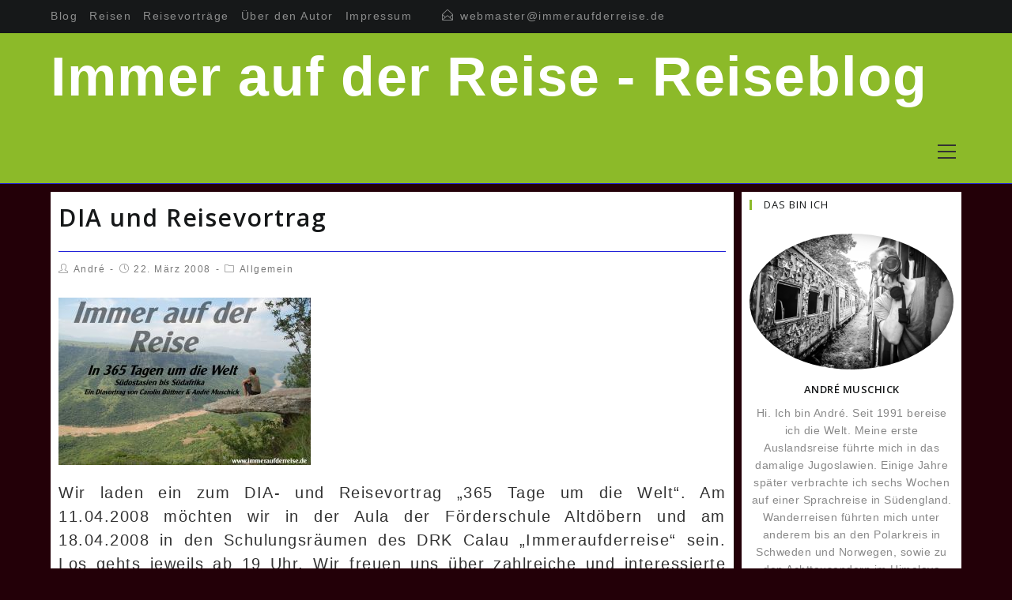

--- FILE ---
content_type: text/html; charset=UTF-8
request_url: https://immeraufderreise-reisetagebuch.de/dia-und-reisevortrag/
body_size: 17263
content:
 
<!DOCTYPE html>
<html class="html" lang="de"
	prefix="og: https://ogp.me/ns#"  itemscope itemtype="http://schema.org/WebPage">
<head>
	<meta charset="UTF-8">
	<link rel="profile" href="http://gmpg.org/xfn/11">

	<title>DIA und Reisevortrag | Immer auf der Reise - Reiseblog</title>

		<!-- All in One SEO 4.1.7 -->
		<meta name="robots" content="max-image-preview:large" />
		<meta name="keywords" content="diashow" />
		<link rel="canonical" href="https://immeraufderreise-reisetagebuch.de/dia-und-reisevortrag/" />
		<meta property="og:locale" content="de_DE" />
		<meta property="og:site_name" content="Immer auf der Reise - Reiseblog | Reisegeschichten von André Muschick" />
		<meta property="og:type" content="article" />
		<meta property="og:title" content="DIA und Reisevortrag | Immer auf der Reise - Reiseblog" />
		<meta property="og:url" content="https://immeraufderreise-reisetagebuch.de/dia-und-reisevortrag/" />
		<meta property="article:published_time" content="2008-03-22T10:03:05+00:00" />
		<meta property="article:modified_time" content="2012-01-27T10:05:37+00:00" />
		<meta name="twitter:card" content="summary" />
		<meta name="twitter:title" content="DIA und Reisevortrag | Immer auf der Reise - Reiseblog" />
		<script type="application/ld+json" class="aioseo-schema">
			{"@context":"https:\/\/schema.org","@graph":[{"@type":"WebSite","@id":"https:\/\/immeraufderreise-reisetagebuch.de\/#website","url":"https:\/\/immeraufderreise-reisetagebuch.de\/","name":"Immer auf der Reise - Reiseblog","description":"Reisegeschichten von Andr\u00e9 Muschick","inLanguage":"de-DE","publisher":{"@id":"https:\/\/immeraufderreise-reisetagebuch.de\/#organization"}},{"@type":"Organization","@id":"https:\/\/immeraufderreise-reisetagebuch.de\/#organization","name":"Immer auf der Reise - Reiseblog","url":"https:\/\/immeraufderreise-reisetagebuch.de\/"},{"@type":"BreadcrumbList","@id":"https:\/\/immeraufderreise-reisetagebuch.de\/dia-und-reisevortrag\/#breadcrumblist","itemListElement":[{"@type":"ListItem","@id":"https:\/\/immeraufderreise-reisetagebuch.de\/#listItem","position":1,"item":{"@type":"WebPage","@id":"https:\/\/immeraufderreise-reisetagebuch.de\/","name":"Home","description":"Hi! Ich bin Andr\u00e9. Seit 1991 erkunde ich die Welt. Auf meinem Blog schreibe ich \u00fcber meine Reisen und die kleinen und gro\u00dfen Abenteuer weltweit.","url":"https:\/\/immeraufderreise-reisetagebuch.de\/"},"nextItem":"https:\/\/immeraufderreise-reisetagebuch.de\/dia-und-reisevortrag\/#listItem"},{"@type":"ListItem","@id":"https:\/\/immeraufderreise-reisetagebuch.de\/dia-und-reisevortrag\/#listItem","position":2,"item":{"@type":"WebPage","@id":"https:\/\/immeraufderreise-reisetagebuch.de\/dia-und-reisevortrag\/","name":"DIA und Reisevortrag","url":"https:\/\/immeraufderreise-reisetagebuch.de\/dia-und-reisevortrag\/"},"previousItem":"https:\/\/immeraufderreise-reisetagebuch.de\/#listItem"}]},{"@type":"Person","@id":"https:\/\/immeraufderreise-reisetagebuch.de\/author\/admin\/#author","url":"https:\/\/immeraufderreise-reisetagebuch.de\/author\/admin\/","name":"Andr\u00e9"},{"@type":"WebPage","@id":"https:\/\/immeraufderreise-reisetagebuch.de\/dia-und-reisevortrag\/#webpage","url":"https:\/\/immeraufderreise-reisetagebuch.de\/dia-und-reisevortrag\/","name":"DIA und Reisevortrag | Immer auf der Reise - Reiseblog","inLanguage":"de-DE","isPartOf":{"@id":"https:\/\/immeraufderreise-reisetagebuch.de\/#website"},"breadcrumb":{"@id":"https:\/\/immeraufderreise-reisetagebuch.de\/dia-und-reisevortrag\/#breadcrumblist"},"author":"https:\/\/immeraufderreise-reisetagebuch.de\/author\/admin\/#author","creator":"https:\/\/immeraufderreise-reisetagebuch.de\/author\/admin\/#author","datePublished":"2008-03-22T10:03:05+01:00","dateModified":"2012-01-27T10:05:37+01:00"},{"@type":"Article","@id":"https:\/\/immeraufderreise-reisetagebuch.de\/dia-und-reisevortrag\/#article","name":"DIA und Reisevortrag | Immer auf der Reise - Reiseblog","inLanguage":"de-DE","headline":"DIA und Reisevortrag","author":{"@id":"https:\/\/immeraufderreise-reisetagebuch.de\/author\/admin\/#author"},"publisher":{"@id":"https:\/\/immeraufderreise-reisetagebuch.de\/#organization"},"datePublished":"2008-03-22T10:03:05+01:00","dateModified":"2012-01-27T10:05:37+01:00","articleSection":"Allgemein, Diashow","mainEntityOfPage":{"@id":"https:\/\/immeraufderreise-reisetagebuch.de\/dia-und-reisevortrag\/#webpage"},"isPartOf":{"@id":"https:\/\/immeraufderreise-reisetagebuch.de\/dia-und-reisevortrag\/#webpage"},"image":{"@type":"ImageObject","@id":"https:\/\/immeraufderreise-reisetagebuch.de\/#articleImage","url":"http:\/\/immeraufderreise.de\/04125f916a7ac36b9b95958b2dea20d7_titel.jpg"}}]}
		</script>
		<!-- All in One SEO -->

<meta name="viewport" content="width=device-width, initial-scale=1"><link rel='dns-prefetch' href='//fonts.googleapis.com' />
<link rel='dns-prefetch' href='//s.w.org' />
<link rel="alternate" type="application/rss+xml" title="Immer auf der Reise - Reiseblog &raquo; Feed" href="https://immeraufderreise-reisetagebuch.de/feed/" />
<link rel="alternate" type="application/rss+xml" title="Immer auf der Reise - Reiseblog &raquo; Kommentar-Feed" href="https://immeraufderreise-reisetagebuch.de/comments/feed/" />
<script type="text/javascript">
window._wpemojiSettings = {"baseUrl":"https:\/\/s.w.org\/images\/core\/emoji\/13.1.0\/72x72\/","ext":".png","svgUrl":"https:\/\/s.w.org\/images\/core\/emoji\/13.1.0\/svg\/","svgExt":".svg","source":{"concatemoji":"https:\/\/immeraufderreise-reisetagebuch.de\/wp-includes\/js\/wp-emoji-release.min.js?ver=5.9.12"}};
/*! This file is auto-generated */
!function(e,a,t){var n,r,o,i=a.createElement("canvas"),p=i.getContext&&i.getContext("2d");function s(e,t){var a=String.fromCharCode;p.clearRect(0,0,i.width,i.height),p.fillText(a.apply(this,e),0,0);e=i.toDataURL();return p.clearRect(0,0,i.width,i.height),p.fillText(a.apply(this,t),0,0),e===i.toDataURL()}function c(e){var t=a.createElement("script");t.src=e,t.defer=t.type="text/javascript",a.getElementsByTagName("head")[0].appendChild(t)}for(o=Array("flag","emoji"),t.supports={everything:!0,everythingExceptFlag:!0},r=0;r<o.length;r++)t.supports[o[r]]=function(e){if(!p||!p.fillText)return!1;switch(p.textBaseline="top",p.font="600 32px Arial",e){case"flag":return s([127987,65039,8205,9895,65039],[127987,65039,8203,9895,65039])?!1:!s([55356,56826,55356,56819],[55356,56826,8203,55356,56819])&&!s([55356,57332,56128,56423,56128,56418,56128,56421,56128,56430,56128,56423,56128,56447],[55356,57332,8203,56128,56423,8203,56128,56418,8203,56128,56421,8203,56128,56430,8203,56128,56423,8203,56128,56447]);case"emoji":return!s([10084,65039,8205,55357,56613],[10084,65039,8203,55357,56613])}return!1}(o[r]),t.supports.everything=t.supports.everything&&t.supports[o[r]],"flag"!==o[r]&&(t.supports.everythingExceptFlag=t.supports.everythingExceptFlag&&t.supports[o[r]]);t.supports.everythingExceptFlag=t.supports.everythingExceptFlag&&!t.supports.flag,t.DOMReady=!1,t.readyCallback=function(){t.DOMReady=!0},t.supports.everything||(n=function(){t.readyCallback()},a.addEventListener?(a.addEventListener("DOMContentLoaded",n,!1),e.addEventListener("load",n,!1)):(e.attachEvent("onload",n),a.attachEvent("onreadystatechange",function(){"complete"===a.readyState&&t.readyCallback()})),(n=t.source||{}).concatemoji?c(n.concatemoji):n.wpemoji&&n.twemoji&&(c(n.twemoji),c(n.wpemoji)))}(window,document,window._wpemojiSettings);
</script>
<style type="text/css">
img.wp-smiley,
img.emoji {
	display: inline !important;
	border: none !important;
	box-shadow: none !important;
	height: 1em !important;
	width: 1em !important;
	margin: 0 0.07em !important;
	vertical-align: -0.1em !important;
	background: none !important;
	padding: 0 !important;
}
</style>
	<link rel='stylesheet' id='elusive-css'  href='https://immeraufderreise-reisetagebuch.de/wp-content/plugins/ocean-extra/includes/menu-icons/includes/library/icon-selector/css/types/elusive.min.css?ver=2.0' type='text/css' media='all' />
<link rel='stylesheet' id='wp-block-library-css'  href='https://immeraufderreise-reisetagebuch.de/wp-includes/css/dist/block-library/style.min.css?ver=5.9.12' type='text/css' media='all' />
<style id='wp-block-library-theme-inline-css' type='text/css'>
.wp-block-audio figcaption{color:#555;font-size:13px;text-align:center}.is-dark-theme .wp-block-audio figcaption{color:hsla(0,0%,100%,.65)}.wp-block-code>code{font-family:Menlo,Consolas,monaco,monospace;color:#1e1e1e;padding:.8em 1em;border:1px solid #ddd;border-radius:4px}.wp-block-embed figcaption{color:#555;font-size:13px;text-align:center}.is-dark-theme .wp-block-embed figcaption{color:hsla(0,0%,100%,.65)}.blocks-gallery-caption{color:#555;font-size:13px;text-align:center}.is-dark-theme .blocks-gallery-caption{color:hsla(0,0%,100%,.65)}.wp-block-image figcaption{color:#555;font-size:13px;text-align:center}.is-dark-theme .wp-block-image figcaption{color:hsla(0,0%,100%,.65)}.wp-block-pullquote{border-top:4px solid;border-bottom:4px solid;margin-bottom:1.75em;color:currentColor}.wp-block-pullquote__citation,.wp-block-pullquote cite,.wp-block-pullquote footer{color:currentColor;text-transform:uppercase;font-size:.8125em;font-style:normal}.wp-block-quote{border-left:.25em solid;margin:0 0 1.75em;padding-left:1em}.wp-block-quote cite,.wp-block-quote footer{color:currentColor;font-size:.8125em;position:relative;font-style:normal}.wp-block-quote.has-text-align-right{border-left:none;border-right:.25em solid;padding-left:0;padding-right:1em}.wp-block-quote.has-text-align-center{border:none;padding-left:0}.wp-block-quote.is-large,.wp-block-quote.is-style-large,.wp-block-quote.is-style-plain{border:none}.wp-block-search .wp-block-search__label{font-weight:700}.wp-block-group:where(.has-background){padding:1.25em 2.375em}.wp-block-separator{border:none;border-bottom:2px solid;margin-left:auto;margin-right:auto;opacity:.4}.wp-block-separator:not(.is-style-wide):not(.is-style-dots){width:100px}.wp-block-separator.has-background:not(.is-style-dots){border-bottom:none;height:1px}.wp-block-separator.has-background:not(.is-style-wide):not(.is-style-dots){height:2px}.wp-block-table thead{border-bottom:3px solid}.wp-block-table tfoot{border-top:3px solid}.wp-block-table td,.wp-block-table th{padding:.5em;border:1px solid;word-break:normal}.wp-block-table figcaption{color:#555;font-size:13px;text-align:center}.is-dark-theme .wp-block-table figcaption{color:hsla(0,0%,100%,.65)}.wp-block-video figcaption{color:#555;font-size:13px;text-align:center}.is-dark-theme .wp-block-video figcaption{color:hsla(0,0%,100%,.65)}.wp-block-template-part.has-background{padding:1.25em 2.375em;margin-top:0;margin-bottom:0}
</style>
<style id='global-styles-inline-css' type='text/css'>
body{--wp--preset--color--black: #000000;--wp--preset--color--cyan-bluish-gray: #abb8c3;--wp--preset--color--white: #ffffff;--wp--preset--color--pale-pink: #f78da7;--wp--preset--color--vivid-red: #cf2e2e;--wp--preset--color--luminous-vivid-orange: #ff6900;--wp--preset--color--luminous-vivid-amber: #fcb900;--wp--preset--color--light-green-cyan: #7bdcb5;--wp--preset--color--vivid-green-cyan: #00d084;--wp--preset--color--pale-cyan-blue: #8ed1fc;--wp--preset--color--vivid-cyan-blue: #0693e3;--wp--preset--color--vivid-purple: #9b51e0;--wp--preset--gradient--vivid-cyan-blue-to-vivid-purple: linear-gradient(135deg,rgba(6,147,227,1) 0%,rgb(155,81,224) 100%);--wp--preset--gradient--light-green-cyan-to-vivid-green-cyan: linear-gradient(135deg,rgb(122,220,180) 0%,rgb(0,208,130) 100%);--wp--preset--gradient--luminous-vivid-amber-to-luminous-vivid-orange: linear-gradient(135deg,rgba(252,185,0,1) 0%,rgba(255,105,0,1) 100%);--wp--preset--gradient--luminous-vivid-orange-to-vivid-red: linear-gradient(135deg,rgba(255,105,0,1) 0%,rgb(207,46,46) 100%);--wp--preset--gradient--very-light-gray-to-cyan-bluish-gray: linear-gradient(135deg,rgb(238,238,238) 0%,rgb(169,184,195) 100%);--wp--preset--gradient--cool-to-warm-spectrum: linear-gradient(135deg,rgb(74,234,220) 0%,rgb(151,120,209) 20%,rgb(207,42,186) 40%,rgb(238,44,130) 60%,rgb(251,105,98) 80%,rgb(254,248,76) 100%);--wp--preset--gradient--blush-light-purple: linear-gradient(135deg,rgb(255,206,236) 0%,rgb(152,150,240) 100%);--wp--preset--gradient--blush-bordeaux: linear-gradient(135deg,rgb(254,205,165) 0%,rgb(254,45,45) 50%,rgb(107,0,62) 100%);--wp--preset--gradient--luminous-dusk: linear-gradient(135deg,rgb(255,203,112) 0%,rgb(199,81,192) 50%,rgb(65,88,208) 100%);--wp--preset--gradient--pale-ocean: linear-gradient(135deg,rgb(255,245,203) 0%,rgb(182,227,212) 50%,rgb(51,167,181) 100%);--wp--preset--gradient--electric-grass: linear-gradient(135deg,rgb(202,248,128) 0%,rgb(113,206,126) 100%);--wp--preset--gradient--midnight: linear-gradient(135deg,rgb(2,3,129) 0%,rgb(40,116,252) 100%);--wp--preset--duotone--dark-grayscale: url('#wp-duotone-dark-grayscale');--wp--preset--duotone--grayscale: url('#wp-duotone-grayscale');--wp--preset--duotone--purple-yellow: url('#wp-duotone-purple-yellow');--wp--preset--duotone--blue-red: url('#wp-duotone-blue-red');--wp--preset--duotone--midnight: url('#wp-duotone-midnight');--wp--preset--duotone--magenta-yellow: url('#wp-duotone-magenta-yellow');--wp--preset--duotone--purple-green: url('#wp-duotone-purple-green');--wp--preset--duotone--blue-orange: url('#wp-duotone-blue-orange');--wp--preset--font-size--small: 13px;--wp--preset--font-size--medium: 20px;--wp--preset--font-size--large: 36px;--wp--preset--font-size--x-large: 42px;}.has-black-color{color: var(--wp--preset--color--black) !important;}.has-cyan-bluish-gray-color{color: var(--wp--preset--color--cyan-bluish-gray) !important;}.has-white-color{color: var(--wp--preset--color--white) !important;}.has-pale-pink-color{color: var(--wp--preset--color--pale-pink) !important;}.has-vivid-red-color{color: var(--wp--preset--color--vivid-red) !important;}.has-luminous-vivid-orange-color{color: var(--wp--preset--color--luminous-vivid-orange) !important;}.has-luminous-vivid-amber-color{color: var(--wp--preset--color--luminous-vivid-amber) !important;}.has-light-green-cyan-color{color: var(--wp--preset--color--light-green-cyan) !important;}.has-vivid-green-cyan-color{color: var(--wp--preset--color--vivid-green-cyan) !important;}.has-pale-cyan-blue-color{color: var(--wp--preset--color--pale-cyan-blue) !important;}.has-vivid-cyan-blue-color{color: var(--wp--preset--color--vivid-cyan-blue) !important;}.has-vivid-purple-color{color: var(--wp--preset--color--vivid-purple) !important;}.has-black-background-color{background-color: var(--wp--preset--color--black) !important;}.has-cyan-bluish-gray-background-color{background-color: var(--wp--preset--color--cyan-bluish-gray) !important;}.has-white-background-color{background-color: var(--wp--preset--color--white) !important;}.has-pale-pink-background-color{background-color: var(--wp--preset--color--pale-pink) !important;}.has-vivid-red-background-color{background-color: var(--wp--preset--color--vivid-red) !important;}.has-luminous-vivid-orange-background-color{background-color: var(--wp--preset--color--luminous-vivid-orange) !important;}.has-luminous-vivid-amber-background-color{background-color: var(--wp--preset--color--luminous-vivid-amber) !important;}.has-light-green-cyan-background-color{background-color: var(--wp--preset--color--light-green-cyan) !important;}.has-vivid-green-cyan-background-color{background-color: var(--wp--preset--color--vivid-green-cyan) !important;}.has-pale-cyan-blue-background-color{background-color: var(--wp--preset--color--pale-cyan-blue) !important;}.has-vivid-cyan-blue-background-color{background-color: var(--wp--preset--color--vivid-cyan-blue) !important;}.has-vivid-purple-background-color{background-color: var(--wp--preset--color--vivid-purple) !important;}.has-black-border-color{border-color: var(--wp--preset--color--black) !important;}.has-cyan-bluish-gray-border-color{border-color: var(--wp--preset--color--cyan-bluish-gray) !important;}.has-white-border-color{border-color: var(--wp--preset--color--white) !important;}.has-pale-pink-border-color{border-color: var(--wp--preset--color--pale-pink) !important;}.has-vivid-red-border-color{border-color: var(--wp--preset--color--vivid-red) !important;}.has-luminous-vivid-orange-border-color{border-color: var(--wp--preset--color--luminous-vivid-orange) !important;}.has-luminous-vivid-amber-border-color{border-color: var(--wp--preset--color--luminous-vivid-amber) !important;}.has-light-green-cyan-border-color{border-color: var(--wp--preset--color--light-green-cyan) !important;}.has-vivid-green-cyan-border-color{border-color: var(--wp--preset--color--vivid-green-cyan) !important;}.has-pale-cyan-blue-border-color{border-color: var(--wp--preset--color--pale-cyan-blue) !important;}.has-vivid-cyan-blue-border-color{border-color: var(--wp--preset--color--vivid-cyan-blue) !important;}.has-vivid-purple-border-color{border-color: var(--wp--preset--color--vivid-purple) !important;}.has-vivid-cyan-blue-to-vivid-purple-gradient-background{background: var(--wp--preset--gradient--vivid-cyan-blue-to-vivid-purple) !important;}.has-light-green-cyan-to-vivid-green-cyan-gradient-background{background: var(--wp--preset--gradient--light-green-cyan-to-vivid-green-cyan) !important;}.has-luminous-vivid-amber-to-luminous-vivid-orange-gradient-background{background: var(--wp--preset--gradient--luminous-vivid-amber-to-luminous-vivid-orange) !important;}.has-luminous-vivid-orange-to-vivid-red-gradient-background{background: var(--wp--preset--gradient--luminous-vivid-orange-to-vivid-red) !important;}.has-very-light-gray-to-cyan-bluish-gray-gradient-background{background: var(--wp--preset--gradient--very-light-gray-to-cyan-bluish-gray) !important;}.has-cool-to-warm-spectrum-gradient-background{background: var(--wp--preset--gradient--cool-to-warm-spectrum) !important;}.has-blush-light-purple-gradient-background{background: var(--wp--preset--gradient--blush-light-purple) !important;}.has-blush-bordeaux-gradient-background{background: var(--wp--preset--gradient--blush-bordeaux) !important;}.has-luminous-dusk-gradient-background{background: var(--wp--preset--gradient--luminous-dusk) !important;}.has-pale-ocean-gradient-background{background: var(--wp--preset--gradient--pale-ocean) !important;}.has-electric-grass-gradient-background{background: var(--wp--preset--gradient--electric-grass) !important;}.has-midnight-gradient-background{background: var(--wp--preset--gradient--midnight) !important;}.has-small-font-size{font-size: var(--wp--preset--font-size--small) !important;}.has-medium-font-size{font-size: var(--wp--preset--font-size--medium) !important;}.has-large-font-size{font-size: var(--wp--preset--font-size--large) !important;}.has-x-large-font-size{font-size: var(--wp--preset--font-size--x-large) !important;}
</style>
<link rel='stylesheet' id='font-awesome-css'  href='https://immeraufderreise-reisetagebuch.de/wp-content/themes/oceanwp/assets/css/third/font-awesome.min.css?ver=4.7.0' type='text/css' media='all' />
<link rel='stylesheet' id='simple-line-icons-css'  href='https://immeraufderreise-reisetagebuch.de/wp-content/themes/oceanwp/assets/css/third/simple-line-icons.min.css?ver=2.4.0' type='text/css' media='all' />
<link rel='stylesheet' id='magnific-popup-css'  href='https://immeraufderreise-reisetagebuch.de/wp-content/themes/oceanwp/assets/css/third/magnific-popup.min.css?ver=1.0.0' type='text/css' media='all' />
<link rel='stylesheet' id='slick-css'  href='https://immeraufderreise-reisetagebuch.de/wp-content/themes/oceanwp/assets/css/third/slick.min.css?ver=1.6.0' type='text/css' media='all' />
<link rel='stylesheet' id='oceanwp-style-css'  href='https://immeraufderreise-reisetagebuch.de/wp-content/themes/oceanwp/assets/css/style.min.css?ver=1.6.10' type='text/css' media='all' />
<link rel='stylesheet' id='oceanwp-google-font-open-sans-css'  href='//fonts.googleapis.com/css?family=Open+Sans%3A100%2C200%2C300%2C400%2C500%2C600%2C700%2C800%2C900%2C100i%2C200i%2C300i%2C400i%2C500i%2C600i%2C700i%2C800i%2C900i&#038;subset=latin&#038;ver=5.9.12' type='text/css' media='all' />
<link rel='stylesheet' id='oe-widgets-style-css'  href='https://immeraufderreise-reisetagebuch.de/wp-content/plugins/ocean-extra/assets/css/widgets.css?ver=5.9.12' type='text/css' media='all' />
<link rel='stylesheet' id='oss-social-share-style-css'  href='https://immeraufderreise-reisetagebuch.de/wp-content/plugins/ocean-social-sharing/assets/css/style.min.css?ver=5.9.12' type='text/css' media='all' />
<script type='text/javascript' src='https://immeraufderreise-reisetagebuch.de/wp-includes/js/jquery/jquery.min.js?ver=3.6.0' id='jquery-core-js'></script>
<script type='text/javascript' src='https://immeraufderreise-reisetagebuch.de/wp-includes/js/jquery/jquery-migrate.min.js?ver=3.3.2' id='jquery-migrate-js'></script>
<link rel="https://api.w.org/" href="https://immeraufderreise-reisetagebuch.de/wp-json/" /><link rel="alternate" type="application/json" href="https://immeraufderreise-reisetagebuch.de/wp-json/wp/v2/posts/322" /><link rel="EditURI" type="application/rsd+xml" title="RSD" href="https://immeraufderreise-reisetagebuch.de/xmlrpc.php?rsd" />
<link rel="wlwmanifest" type="application/wlwmanifest+xml" href="https://immeraufderreise-reisetagebuch.de/wp-includes/wlwmanifest.xml" /> 
<meta name="generator" content="WordPress 5.9.12" />
<link rel='shortlink' href='https://immeraufderreise-reisetagebuch.de/?p=322' />
<link rel="alternate" type="application/json+oembed" href="https://immeraufderreise-reisetagebuch.de/wp-json/oembed/1.0/embed?url=https%3A%2F%2Fimmeraufderreise-reisetagebuch.de%2Fdia-und-reisevortrag%2F" />
<link rel="alternate" type="text/xml+oembed" href="https://immeraufderreise-reisetagebuch.de/wp-json/oembed/1.0/embed?url=https%3A%2F%2Fimmeraufderreise-reisetagebuch.de%2Fdia-und-reisevortrag%2F&#038;format=xml" />
<link rel="icon" href="https://immeraufderreise-reisetagebuch.de/wp-content/uploads/2018/11/cropped-DJI_0474-2-32x32.jpg" sizes="32x32" />
<link rel="icon" href="https://immeraufderreise-reisetagebuch.de/wp-content/uploads/2018/11/cropped-DJI_0474-2-192x192.jpg" sizes="192x192" />
<link rel="apple-touch-icon" href="https://immeraufderreise-reisetagebuch.de/wp-content/uploads/2018/11/cropped-DJI_0474-2-180x180.jpg" />
<meta name="msapplication-TileImage" content="https://immeraufderreise-reisetagebuch.de/wp-content/uploads/2018/11/cropped-DJI_0474-2-270x270.jpg" />
		<style type="text/css" id="wp-custom-css">
			Die blaue Stadt und darüber thront das Meherangarh-Fort. Gigantisch,fast wie von Riesen erbaut,wacht es über das Gewirr aus Häusern,Gassen und schmalen Straßen. Beim Anblick der gewaltigen Festungsanlage wird deutlich,mit welcher allumfassenden Macht die früheren Rajpurfürsten über die Region geherrscht haben müssen. Bis zu 32 Meter hohe Festungswälle wachsen aus dem kolossalen Felsen,der die Monumentalität der Anlage noch verstärkt. Schon der erste Blick wirkt imposant,doch erst beim Rundgang durch das Fort erschließt sich die architektonische Baukunst vollends. Auch beim Blick über die Stadt kommt man ins Schwärmen und vergißt nur allzu schnell das Chaos und die Armut,die teilweise am Fuße des Berges die Stadt bestimmt. Auch in Jodhpur treffen Arm und Reich aufeinander und die Verlierer des Kampfes sind oft Kinder,Alte oder Behinderte die bettelnd um ein paar Rupien versuchen den Kampf des täglichen Lebens zu bestreiten!		</style>
		<!-- OceanWP CSS -->
<style type="text/css">
/* General CSS */a:hover,a.light:hover,.theme-heading .text::before,#top-bar-content >a:hover,#top-bar-social li.oceanwp-email a:hover,#site-navigation-wrap .dropdown-menu >li >a:hover,#site-header.medium-header #medium-searchform button:hover,.oceanwp-mobile-menu-icon a:hover,.blog-entry.post .blog-entry-header .entry-title a:hover,.blog-entry.post .blog-entry-readmore a:hover,.blog-entry.thumbnail-entry .blog-entry-category a,ul.meta li a:hover,.dropcap,.single nav.post-navigation .nav-links .title,body .related-post-title a:hover,body #wp-calendar caption,body .contact-info-widget.default i,body .contact-info-widget.big-icons i,body .custom-links-widget .oceanwp-custom-links li a:hover,body .custom-links-widget .oceanwp-custom-links li a:hover:before,body .posts-thumbnails-widget li a:hover,body .social-widget li.oceanwp-email a:hover,.comment-author .comment-meta .comment-reply-link,#respond #cancel-comment-reply-link:hover,#footer-widgets .footer-box a:hover,#footer-bottom a:hover,#footer-bottom #footer-bottom-menu a:hover,.sidr a:hover,.sidr-class-dropdown-toggle:hover,.sidr-class-menu-item-has-children.active >a,.sidr-class-menu-item-has-children.active >a >.sidr-class-dropdown-toggle,input[type=checkbox]:checked:before{color:#8cba29}input[type="button"],input[type="reset"],input[type="submit"],button[type="submit"],.button,#site-navigation-wrap .dropdown-menu >li.btn >a >span,.thumbnail:hover i,.post-quote-content,.omw-modal .omw-close-modal,body .contact-info-widget.big-icons li:hover i,body div.wpforms-container-full .wpforms-form input[type=submit],body div.wpforms-container-full .wpforms-form button[type=submit],body div.wpforms-container-full .wpforms-form .wpforms-page-button{background-color:#8cba29}.widget-title{border-color:#8cba29}blockquote{border-color:#8cba29}#searchform-dropdown{border-color:#8cba29}.dropdown-menu .sub-menu{border-color:#8cba29}.blog-entry.large-entry .blog-entry-readmore a:hover{border-color:#8cba29}.oceanwp-newsletter-form-wrap input[type="email"]:focus{border-color:#8cba29}.social-widget li.oceanwp-email a:hover{border-color:#8cba29}#respond #cancel-comment-reply-link:hover{border-color:#8cba29}body .contact-info-widget.big-icons li:hover i{border-color:#8cba29}#footer-widgets .oceanwp-newsletter-form-wrap input[type="email"]:focus{border-color:#8cba29}input[type="button"]:hover,input[type="reset"]:hover,input[type="submit"]:hover,button[type="submit"]:hover,input[type="button"]:focus,input[type="reset"]:focus,input[type="submit"]:focus,button[type="submit"]:focus,.button:hover,#site-navigation-wrap .dropdown-menu >li.btn >a:hover >span,.post-quote-author,.omw-modal .omw-close-modal:hover,body div.wpforms-container-full .wpforms-form input[type=submit]:hover,body div.wpforms-container-full .wpforms-form button[type=submit]:hover,body div.wpforms-container-full .wpforms-form .wpforms-page-button:hover{background-color:#313131}table th,table td,hr,.content-area,body.content-left-sidebar #content-wrap .content-area,.content-left-sidebar .content-area,#top-bar-wrap,#site-header,#site-header.top-header #search-toggle,.dropdown-menu ul li,.centered-minimal-page-header,.blog-entry.post,.blog-entry.grid-entry .blog-entry-inner,.blog-entry.thumbnail-entry .blog-entry-bottom,.single-post .entry-title,.single .entry-share-wrap .entry-share,.single .entry-share,.single .entry-share ul li a,.single nav.post-navigation,.single nav.post-navigation .nav-links .nav-previous,#author-bio,#author-bio .author-bio-avatar,#author-bio .author-bio-social li a,#related-posts,#comments,.comment-body,#respond #cancel-comment-reply-link,#blog-entries .type-page,.page-numbers a,.page-numbers span:not(.elementor-screen-only),.page-links span,body #wp-calendar caption,body #wp-calendar th,body #wp-calendar tbody,body .contact-info-widget.default i,body .contact-info-widget.big-icons i,body .posts-thumbnails-widget li,body .tagcloud a{border-color:#2020d8}body,.has-parallax-footer:not(.separate-layout) #main{background-color:#939393}.boxed-layout #wrap,.boxed-layout .parallax-footer,.boxed-layout .owp-floating-bar{width:1481px}.boxed-layout{background-color:#020202}.separate-layout,.has-parallax-footer.separate-layout #main{background-color:#230008}.separate-layout .content-area,.separate-layout.content-left-sidebar .content-area,.content-both-sidebars.scs-style .content-area,.separate-layout.content-both-sidebars.ssc-style .content-area,body.separate-blog.separate-layout #blog-entries >*,body.separate-blog.separate-layout .oceanwp-pagination,body.separate-blog.separate-layout .blog-entry.grid-entry .blog-entry-inner{padding:10px}.separate-layout.content-full-width .content-area{padding:10px !important}.separate-layout .widget-area .sidebar-box{padding:10px}.container{width:1450px}@media only screen and (min-width:960px){.content-area,.content-left-sidebar .content-area{width:75%}}@media only screen and (min-width:960px){.widget-area,.content-left-sidebar .widget-area{width:25%}}#main #content-wrap,.separate-layout #main #content-wrap{padding-top:10px;padding-bottom:10px}#scroll-top{bottom:9px}#scroll-top{width:25px;height:25px;line-height:25px}#scroll-top{font-size:30px}#scroll-top{border-radius:50px}#scroll-top:hover{color:#09589e}.page-numbers a,.page-numbers span:not(.elementor-screen-only),.page-links span{font-size:15px}.theme-button,input[type="submit"],button[type="submit"],button,.button,body div.wpforms-container-full .wpforms-form input[type=submit],body div.wpforms-container-full .wpforms-form button[type=submit],body div.wpforms-container-full .wpforms-form .wpforms-page-button{border-radius:11px}/* Top Bar CSS */#top-bar{padding:10px 0 10px 0}#top-bar-wrap,.oceanwp-top-bar-sticky{background-color:#161819}#top-bar-wrap{border-color:#161819}#top-bar-wrap,#top-bar-content strong{color:#8b8c8c}#top-bar-content a,#top-bar-social-alt a{color:#8b8c8c}#top-bar-social li a{color:#8b8c8c}/* Header CSS */#site-logo #site-logo-inner,.oceanwp-social-menu .social-menu-inner,#site-header.full_screen-header .menu-bar-inner,.after-header-content .after-header-content-inner{height:85px}#site-navigation-wrap .dropdown-menu >li >a,.oceanwp-mobile-menu-icon a,.after-header-content-inner >a{line-height:85px}#site-header,.has-transparent-header .is-sticky #site-header,.has-vh-transparent .is-sticky #site-header.vertical-header,#searchform-header-replace{background-color:#8cba29}#site-header-inner{padding:20px 0 0 0}@media (max-width:768px){#site-header-inner{padding:5px 0 5px 0}}@media (max-width:480px){#site-header-inner{padding:5px 0 5px 0}}#site-header.has-header-media .overlay-header-media{background-color:rgba(0,0,0,0)}#site-logo a.site-logo-text{color:#ffffff}#searchform-dropdown input{color:#ffffff}#searchform-dropdown input{border-color:#000000}#searchform-dropdown input:focus{border-color:#8cba29}#site-navigation-wrap .dropdown-menu >li >a,.oceanwp-mobile-menu-icon a,#searchform-header-replace-close{color:#0a0a0a}#site-navigation-wrap .dropdown-menu >li >a:hover,.oceanwp-mobile-menu-icon a:hover,#searchform-header-replace-close:hover{color:#426304}.dropdown-menu .sub-menu{min-width:98px}.dropdown-menu .sub-menu,#searchform-dropdown,.current-shop-items-dropdown{background-color:#212222}.dropdown-menu ul li.menu-item,.navigation >ul >li >ul.megamenu.sub-menu >li,.navigation .megamenu li ul.sub-menu{border-color:#000000}.dropdown-menu ul li a.menu-link{color:#a9a9a9}.dropdown-menu ul li a.menu-link:hover{color:#ffffff}.dropdown-menu ul li a.menu-link:hover{background-color:#000000}.navigation li.mega-cat .mega-cat-title{background-color:#000000}.navigation li.mega-cat .mega-cat-title{color:#ffffff}.navigation li.mega-cat ul li .mega-post-title a{color:#ffffff}.navigation li.mega-cat ul li .mega-post-title a:hover{color:#8cba29}.navigation li.mega-cat ul li .mega-post-date{color:#999999}a.sidr-class-toggle-sidr-close{background-color:#161616}#sidr,#mobile-dropdown{background-color:#212222}#sidr li,#sidr ul,#mobile-dropdown ul li,#mobile-dropdown ul li ul{border-color:#000000}body .sidr a,body .sidr-class-dropdown-toggle,#mobile-dropdown ul li a,#mobile-dropdown ul li a .dropdown-toggle,#mobile-fullscreen ul li a,#mobile-fullscreen .oceanwp-social-menu.simple-social ul li a{color:#a9a9a9}#mobile-fullscreen a.close .close-icon-inner,#mobile-fullscreen a.close .close-icon-inner::after{background-color:#a9a9a9}body .sidr a:hover,body .sidr-class-dropdown-toggle:hover,body .sidr-class-dropdown-toggle .fa,body .sidr-class-menu-item-has-children.active >a,body .sidr-class-menu-item-has-children.active >a >.sidr-class-dropdown-toggle,#mobile-dropdown ul li a:hover,#mobile-dropdown ul li a .dropdown-toggle:hover,#mobile-dropdown .menu-item-has-children.active >a,#mobile-dropdown .menu-item-has-children.active >a >.dropdown-toggle,#mobile-fullscreen ul li a:hover,#mobile-fullscreen .oceanwp-social-menu.simple-social ul li a:hover{color:#ffffff}#mobile-fullscreen a.close:hover .close-icon-inner,#mobile-fullscreen a.close:hover .close-icon-inner::after{background-color:#ffffff}.sidr-class-dropdown-menu ul,#mobile-dropdown ul li ul,#mobile-fullscreen ul ul.sub-menu{background-color:#2d2d2d}body .sidr-class-mobile-searchform input,body .sidr-class-mobile-searchform input:focus,#mobile-dropdown #mobile-menu-search form input,#mobile-fullscreen #mobile-search input,#mobile-fullscreen #mobile-search label{color:#ffffff}body .sidr-class-mobile-searchform input,#mobile-dropdown #mobile-menu-search form input,#mobile-fullscreen #mobile-search input{border-color:#3f3f3f}body .sidr-class-mobile-searchform input:focus,#mobile-dropdown #mobile-menu-search form input:focus,#mobile-fullscreen #mobile-search input:focus{border-color:#5e5e5e}.sidr-class-mobile-searchform button,#mobile-dropdown #mobile-menu-search form button{color:#6d6d6d}.sidr-class-mobile-searchform button:hover,#mobile-dropdown #mobile-menu-search form button:hover{color:#a9a9a9}/* Blog CSS */.single-post.content-max-width .thumbnail,.single-post.content-max-width .entry-header,.single-post.content-max-width ul.meta,.single-post.content-max-width .entry-content p,.single-post.content-max-width .entry-content h1,.single-post.content-max-width .entry-content h2,.single-post.content-max-width .entry-content h3,.single-post.content-max-width .entry-content h4,.single-post.content-max-width .entry-content h5,.single-post.content-max-width .entry-content h6,.single-post.content-max-width .wp-block-image,.single-post.content-max-width .wp-block-gallery,.single-post.content-max-width .wp-block-video,.single-post.content-max-width .wp-block-quote,.single-post.content-max-width .wp-block-text-columns,.single-post.content-max-width .entry-content ul,.single-post.content-max-width .entry-content ol,.single-post.content-max-width .wp-block-cover-text,.single-post.content-max-width .post-tags,.single-post.content-max-width .comments-area,.wp-block-separator.is-style-wide{max-width:1400px}.single-post.content-max-width .wp-block-image.alignleft,.single-post.content-max-width .wp-block-image.alignright{max-width:700px}.single-post.content-max-width .wp-block-image.alignleft{margin-left:calc( 50% - 700px)}.single-post.content-max-width .wp-block-image.alignright{margin-right:calc( 50% - 700px)}/* Sidebar CSS */.widget-area{padding:0 0 0 10px!important}.widget-area .sidebar-box,.separate-layout .sidebar-box{margin-bottom:10px}.widget-title{margin-bottom:30px}/* Footer Widgets CSS */#footer-widgets{padding:10px 5px 10px 5px}@media (max-width:768px){#footer-widgets{padding:10px 0 10px 0}}@media (max-width:480px){#footer-widgets{padding:10px 0 10px 0}}#footer-widgets{background-color:#020202}/* Footer Bottom CSS */#footer-bottom{padding:10px 0 10px 0}@media (max-width:768px){#footer-bottom{padding:10px 0 10px 0}}@media (max-width:480px){#footer-bottom{padding:10px 0 10px 0}}#footer-bottom{background-color:#2d2d2d}#footer-bottom,#footer-bottom p{color:#6b6b6b}#footer-bottom a,#footer-bottom #footer-bottom-menu a{color:#6b6b6b}/* Typography CSS */body{font-family:Arial,Helvetica,sans-serif;font-size:20px;color:#333333;line-height:1.5;letter-spacing:1.5px}@media (max-width:768px){body{font-size:18px}}@media (max-width:480px){body{font-size:14px}}h1,h2,h3,h4,h5,h6,.theme-heading,.widget-title,.oceanwp-widget-recent-posts-title,.comment-reply-title,.entry-title,.sidebar-box .widget-title{font-family:Open Sans;color:#161819}h1{line-height:1.5;letter-spacing:1.5px}#site-logo a.site-logo-text{font-weight:900;font-style:normal;font-size:70px;line-height:0.5;letter-spacing:1.5px}@media (max-width:768px){#site-logo a.site-logo-text{font-size:30px;line-height:1.5;letter-spacing:1.5px}}@media (max-width:480px){#site-logo a.site-logo-text{font-size:20px;line-height:1.5;letter-spacing:2px}}#top-bar-content,#top-bar-social-alt{font-size:14px;line-height:1.5;letter-spacing:1.5px}@media (max-width:768px){#top-bar-content,#top-bar-social-alt{font-size:12px;line-height:1.5;letter-spacing:1.5px}}@media (max-width:480px){#top-bar-content,#top-bar-social-alt{font-size:10px;line-height:1.5;letter-spacing:1.5px}}#site-navigation-wrap .dropdown-menu >li >a,#site-header.full_screen-header .fs-dropdown-menu >li >a,#site-header.top-header #site-navigation-wrap .dropdown-menu >li >a,#site-header.center-header #site-navigation-wrap .dropdown-menu >li >a,#site-header.medium-header #site-navigation-wrap .dropdown-menu >li >a,.oceanwp-mobile-menu-icon a{font-weight:500;font-size:24px;letter-spacing:1.5px;text-transform:uppercase}@media (max-width:768px){#site-navigation-wrap .dropdown-menu >li >a,#site-header.full_screen-header .fs-dropdown-menu >li >a,#site-header.top-header #site-navigation-wrap .dropdown-menu >li >a,#site-header.center-header #site-navigation-wrap .dropdown-menu >li >a,#site-header.medium-header #site-navigation-wrap .dropdown-menu >li >a,.oceanwp-mobile-menu-icon a{font-size:16px;letter-spacing:1.5px}}@media (max-width:480px){#site-navigation-wrap .dropdown-menu >li >a,#site-header.full_screen-header .fs-dropdown-menu >li >a,#site-header.top-header #site-navigation-wrap .dropdown-menu >li >a,#site-header.center-header #site-navigation-wrap .dropdown-menu >li >a,#site-header.medium-header #site-navigation-wrap .dropdown-menu >li >a,.oceanwp-mobile-menu-icon a{font-size:10px;letter-spacing:1.5px}}.page-header .page-subheading{line-height:1.4}.single-post .entry-title{font-size:30px;line-height:1.5;letter-spacing:1.5px}@media (max-width:768px){.single-post .entry-title{font-size:24px;line-height:1.5;letter-spacing:1.5px}}@media (max-width:480px){.single-post .entry-title{font-size:14px;line-height:1.5;letter-spacing:1.5px}}.sidebar-box,.footer-box{font-family:Verdana,Geneva,sans-serif;font-size:14px;color:#898989;line-height:1.6;letter-spacing:.5px}@media (max-width:768px){.sidebar-box,.footer-box{font-size:12px;line-height:1.5;letter-spacing:1px}}@media (max-width:480px){.sidebar-box,.footer-box{font-size:10px;line-height:1.5;letter-spacing:1px}}#footer-widgets .footer-box .widget-title{font-size:14px;letter-spacing:1.5px}@media (max-width:768px){#footer-widgets .footer-box .widget-title{font-size:14px;line-height:1;letter-spacing:1.5px}}@media (max-width:480px){#footer-widgets .footer-box .widget-title{font-size:12px;line-height:1;letter-spacing:1.5px}}#footer-bottom #copyright{line-height:1.5;letter-spacing:1.5px}@media (max-width:768px){#footer-bottom #copyright{font-size:12px;line-height:1.5;letter-spacing:1.5px}}@media (max-width:480px){#footer-bottom #copyright{font-size:8px;line-height:1.5}}#footer-bottom #footer-bottom-menu{font-size:16px;letter-spacing:1px}@media (max-width:768px){#footer-bottom #footer-bottom-menu{font-size:14px;line-height:1;letter-spacing:1px}}@media (max-width:480px){#footer-bottom #footer-bottom-menu{font-size:10px;line-height:1;letter-spacing:1px}}
</style></head>

<body class="post-template-default single single-post postid-322 single-format-standard wp-embed-responsive oceanwp-theme dropdown-mobile separate-layout default-breakpoint has-sidebar content-right-sidebar post-in-category-allgemein has-topbar page-header-disabled has-fixed-footer has-parallax-footer pagination-center elementor-default elementor-kit-">

	
	<div id="outer-wrap" class="site clr">

		
		<div id="wrap" class="clr">

			

<div id="top-bar-wrap" class="clr">

	<div id="top-bar" class="clr container">

		
		<div id="top-bar-inner" class="clr">

			
    <div id="top-bar-content" class="clr has-content top-bar-left">

        
<div id="top-bar-nav" class="navigation clr">

	<ul id="menu-menue" class="top-bar-menu dropdown-menu sf-menu"><li id="menu-item-2037" class="menu-item menu-item-type-post_type menu-item-object-page current_page_parent menu-item-2037"><a href="https://immeraufderreise-reisetagebuch.de/blog/" class="menu-link">Blog</a></li><li id="menu-item-1751" class="menu-item menu-item-type-post_type menu-item-object-page menu-item-1751"><a href="https://immeraufderreise-reisetagebuch.de/reisen/" class="menu-link">Reisen</a></li><li id="menu-item-1759" class="menu-item menu-item-type-post_type menu-item-object-page menu-item-1759"><a href="https://immeraufderreise-reisetagebuch.de/reisevortraege/" class="menu-link">Reisevorträge</a></li><li id="menu-item-1728" class="menu-item menu-item-type-post_type menu-item-object-page menu-item-1728"><a title="Über mich" href="https://immeraufderreise-reisetagebuch.de/about/" class="menu-link">Über den Autor</a></li><li id="menu-item-1731" class="menu-item menu-item-type-post_type menu-item-object-page menu-item-privacy-policy menu-item-1731"><a title="Impressum" href="https://immeraufderreise-reisetagebuch.de/impressum/" class="menu-link">Impressum</a></li></ul>
</div>
        
            
                <span class="topbar-content">

                    <i class="icon-envelope-open" style="margin: 0 8px 0 12px"></i><a href="mailto:webmaster@immeraufderreise.de">webmaster@immeraufderreise.de</a>
                </span>

            
    </div><!-- #top-bar-content -->


		</div><!-- #top-bar-inner -->

		
	</div><!-- #top-bar -->

</div><!-- #top-bar-wrap -->


			
<header id="site-header" class="full_screen-header effect-six clr" data-height="85" itemscope="itemscope" itemtype="http://schema.org/WPHeader">

	
		

<div id="site-header-inner" class="clr container">

	
	

<div id="site-logo" class="clr" itemscope itemtype="http://schema.org/Brand">

	
	<div id="site-logo-inner" class="clr">

		
			<a href="https://immeraufderreise-reisetagebuch.de/" rel="home" class="site-title site-logo-text">Immer auf der Reise - Reiseblog</a>

		
	</div><!-- #site-logo-inner -->

	
	
</div><!-- #site-logo -->


	<div id="site-navigation-wrap" class="clr">
				
		<div class="menu-bar-wrap clr">
			<div class="menu-bar-inner clr">
				<a href="#" class="menu-bar"><span class="ham"></span></a>
			</div>
		</div>

		<div id="full-screen-menu" class="clr">
			<div id="full-screen-menu-inner" class="clr">
				
			
			
			<nav id="site-navigation" class="navigation main-navigation clr" itemscope="itemscope" itemtype="http://schema.org/SiteNavigationElement">

				<ul id="menu-menue-1" class="main-menu fs-dropdown-menu"><li class="menu-item menu-item-type-post_type menu-item-object-page current_page_parent menu-item-2037"><a href="https://immeraufderreise-reisetagebuch.de/blog/" class="menu-link"><span class="text-wrap">Blog</span></a></li><li class="menu-item menu-item-type-post_type menu-item-object-page menu-item-1751"><a href="https://immeraufderreise-reisetagebuch.de/reisen/" class="menu-link"><span class="text-wrap">Reisen</span></a></li><li class="menu-item menu-item-type-post_type menu-item-object-page menu-item-1759"><a href="https://immeraufderreise-reisetagebuch.de/reisevortraege/" class="menu-link"><span class="text-wrap">Reisevorträge</span></a></li><li class="menu-item menu-item-type-post_type menu-item-object-page menu-item-1728"><a title="Über mich" href="https://immeraufderreise-reisetagebuch.de/about/" class="menu-link"><span class="text-wrap">Über den Autor</span></a></li><li class="menu-item menu-item-type-post_type menu-item-object-page menu-item-privacy-policy menu-item-1731"><a title="Impressum" href="https://immeraufderreise-reisetagebuch.de/impressum/" class="menu-link"><span class="text-wrap">Impressum</span></a></li><li class="search-toggle-li"><form method="get" action="https://immeraufderreise-reisetagebuch.de/" class="header-searchform"><input type="search" name="s" value="" autocomplete="off" /><label>Type your search<span><i></i><i></i><i></i></span></label></form></li></ul>
			</nav><!-- #site-navigation -->

			
			
		
		
				</div>
		</div>

	</div><!-- #site-header-wrap -->

	
	<div class="oceanwp-mobile-menu-icon clr mobile-right">

		
		
		
		<a href="#" class="mobile-menu">
							<i class="fa fa-bars"></i>
							<span class="oceanwp-text">Menü</span>

									<span class="oceanwp-close-text">Schließen</span>
						</a>

		
		
		
	</div><!-- #oceanwp-mobile-menu-navbar -->


</div><!-- #site-header-inner -->


<div id="mobile-dropdown" class="clr">

	<nav class="clr" itemscope="itemscope" itemtype="http://schema.org/SiteNavigationElement">

		
	<div id="mobile-nav" class="navigation clr">

		<ul id="menu-menue-2" class="menu"><li class="menu-item menu-item-type-post_type menu-item-object-page current_page_parent menu-item-2037"><a href="https://immeraufderreise-reisetagebuch.de/blog/">Blog</a></li>
<li class="menu-item menu-item-type-post_type menu-item-object-page menu-item-1751"><a href="https://immeraufderreise-reisetagebuch.de/reisen/">Reisen</a></li>
<li class="menu-item menu-item-type-post_type menu-item-object-page menu-item-1759"><a href="https://immeraufderreise-reisetagebuch.de/reisevortraege/">Reisevorträge</a></li>
<li class="menu-item menu-item-type-post_type menu-item-object-page menu-item-1728"><a title="Über mich" href="https://immeraufderreise-reisetagebuch.de/about/">Über den Autor</a></li>
<li class="menu-item menu-item-type-post_type menu-item-object-page menu-item-privacy-policy menu-item-1731"><a title="Impressum" href="https://immeraufderreise-reisetagebuch.de/impressum/">Impressum</a></li>
</ul>
	</div>


<div id="mobile-menu-search" class="clr">
	<form method="get" action="https://immeraufderreise-reisetagebuch.de/" class="mobile-searchform">
		<input type="search" name="s" autocomplete="off" placeholder="Suche nach" />
		<button type="submit" class="searchform-submit">
			<i class="icon icon-magnifier"></i>
		</button>
					<input type="hidden" name="post_type" value="post">
			</form>
</div><!-- .mobile-menu-search -->
	</nav>

</div>

				
	
</header><!-- #site-header -->


						
			<main id="main" class="site-main clr" >

				
	
	<div id="content-wrap" class="container clr">

		
		<div id="primary" class="content-area clr">

			
			<div id="content" class="site-content clr">

				
				
<article id="post-322">

	

<header class="entry-header clr">
	<h2 class="single-post-title entry-title" itemprop="headline">DIA und Reisevortrag</h2><!-- .single-post-title -->
</header><!-- .entry-header -->



<ul class="meta clr">

	
					<li class="meta-author" itemprop="name"><i class="icon-user"></i><a href="https://immeraufderreise-reisetagebuch.de/author/admin/" title="Beiträge von André" rel="author"  itemprop="author" itemscope="itemscope" itemtype="http://schema.org/Person">André</a></li>
		
		
		
		
	
		
					<li class="meta-date" itemprop="datePublished"><i class="icon-clock"></i>22. März 2008</li>
		
		
		
	
		
		
					<li class="meta-cat"><i class="icon-folder"></i><a href="https://immeraufderreise-reisetagebuch.de/category/allgemein/" rel="category tag">Allgemein</a></li>
		
		
		
</ul>



<div class="entry-content clr" itemprop="text">
	<p style="text-align: justify;"><img class="alignnone" src="http://immeraufderreise.de/04125f916a7ac36b9b95958b2dea20d7_titel.jpg" alt="" width="319" height="212" /></p>
<p style="text-align: justify;">Wir laden ein zum DIA- und Reisevortrag &#8222;365 Tage um die Welt&#8220;. Am 11.04.2008 möchten wir in der Aula der Förderschule Altdöbern und am 18.04.2008 in den Schulungsräumen des DRK Calau &#8222;Immeraufderreise&#8220; sein. Los gehts jeweils ab 19 Uhr. Wir freuen uns über zahlreiche und interessierte Gäste. Eintritt 4,- €. Aufgrund der großen Nachfrage ist eine Platzreservierung (<a href="mailto:andre@immeraufderreise.de">andre@immeraufderreise.de</a>) für den Vortrag in Calau unbedingt erforderlich.</p>
</div><!-- .entry -->

<div class="post-tags clr">
	<span class="owp-tag-text">Tags: </span><a href="https://immeraufderreise-reisetagebuch.de/tag/diashow/" rel="tag">Diashow</a></div>
<div class="entry-share clr minimal top has-name">

	
		<h3 class="theme-heading social-share-title">
			<span class="text" aria-hidden="true">Please Share This</span>
			<span class="screen-reader-text">Diesen Inhalt teilen</span>
		</h3>

	
	<ul class="oss-social-share clr" aria-label="Verfügbare Teilen-Optionen">

		
				<li class="facebook">
					<a href="https://www.facebook.com/sharer.php?u=https%3A%2F%2Fimmeraufderreise-reisetagebuch.de%2Fdia-und-reisevortrag%2F" aria-label="Auf Facebook teilen" onclick="oss_onClick( this.href );return false;">
						<span class="screen-reader-text">Öffnet in einem neuen Fenster</span>
						<span class="oss-icon-wrap">
							<svg class="oss-icon" role="img" viewBox="0 0 24 24" xmlns="http://www.w3.org/2000/svg" aria-hidden="true" focusable="false">
								<path d="M5.677,12.998V8.123h3.575V6.224C9.252,2.949,11.712,0,14.736,0h3.94v4.874h-3.94
								c-0.432,0-0.934,0.524-0.934,1.308v1.942h4.874v4.874h-4.874V24H9.252V12.998H5.677z"/>
							</svg>
						</span>
													<span class="oss-name" aria-hidden="true">Facebook</span>
											</a>
				</li>

			
		
				<li class="twitter">
					<a href="https://twitter.com/share?text=DIA%20und%20Reisevortrag&amp;url=https%3A%2F%2Fimmeraufderreise-reisetagebuch.de%2Fdia-und-reisevortrag%2F" aria-label="Auf Twitter teilen" onclick="oss_onClick( this.href );return false;">
						<span class="screen-reader-text">Öffnet in einem neuen Fenster</span>
						<span class="oss-icon-wrap">
							<svg class="oss-icon" role="img" viewBox="0 0 24 24" xmlns="http://www.w3.org/2000/svg" aria-hidden="true" focusable="false">
								<path d="M23.954 4.569c-.885.389-1.83.654-2.825.775 1.014-.611 1.794-1.574 2.163-2.723-.951.555-2.005.959-3.127 1.184-.896-.959-2.173-1.559-3.591-1.559-2.717 0-4.92 2.203-4.92 4.917 0 .39.045.765.127 1.124C7.691 8.094 4.066 6.13 1.64 3.161c-.427.722-.666 1.561-.666 2.475 0 1.71.87 3.213 2.188 4.096-.807-.026-1.566-.248-2.228-.616v.061c0 2.385 1.693 4.374 3.946 4.827-.413.111-.849.171-1.296.171-.314 0-.615-.03-.916-.086.631 1.953 2.445 3.377 4.604 3.417-1.68 1.319-3.809 2.105-6.102 2.105-.39 0-.779-.023-1.17-.067 2.189 1.394 4.768 2.209 7.557 2.209 9.054 0 13.999-7.496 13.999-13.986 0-.209 0-.42-.015-.63.961-.689 1.8-1.56 2.46-2.548l-.047-.02z"/>
							</svg>
						</span>
													<span class="oss-name" aria-hidden="true">Twitter</span>
											</a>
				</li>

			
		
				<li class="pinterest">
					<a href="https://www.pinterest.com/pin/create/button/?url=https%3A%2F%2Fimmeraufderreise-reisetagebuch.de%2Fdia-und-reisevortrag%2F&amp;media=&amp;description=Wir+laden+ein+zum+DIA-+und+Reisevortrag+%22365+Tage+um+die+Welt%22.+Am+11.04.2008%C2%A0m%C3%B6chten+wir%C2%A0in+der+Aula+der+F%C3%B6rderschule+Altd%C3%B6bern+und+am+18.04.2008+in+den+Schulungsr%C3%A4umen+des+DRK+Calau%C2%A0%22Immeraufderreise%22+sein.+Los+gehts+jeweils+ab+19+Uhr.+Wir+freuen+uns+%C3%BCber%26hellip%3B" aria-label="Auf Pinterest teilen" onclick="oss_onClick( this.href );return false;">
						<span class="screen-reader-text">Öffnet in einem neuen Fenster</span>
						<span class="oss-icon-wrap">
							<svg class="oss-icon" role="img" viewBox="0 0 24 24" xmlns="http://www.w3.org/2000/svg" aria-hidden="true" focusable="false">
								<path d="M13.757,17.343c-1.487,0-2.886-0.804-3.365-1.717c0,0-0.8,3.173-0.969,3.785
								c-0.596,2.165-2.35,4.331-2.487,4.508c-0.095,0.124-0.305,0.085-0.327-0.078c-0.038-0.276-0.485-3.007,0.041-5.235
								c0.264-1.118,1.772-7.505,1.772-7.505s-0.44-0.879-0.44-2.179c0-2.041,1.183-3.565,2.657-3.565c1.252,0,1.857,0.94,1.857,2.068
								c0,1.26-0.802,3.142-1.216,4.888c-0.345,1.461,0.734,2.653,2.174,2.653c2.609,0,4.367-3.352,4.367-7.323
								c0-3.018-2.032-5.278-5.731-5.278c-4.177,0-6.782,3.116-6.782,6.597c0,1.2,0.355,2.047,0.909,2.701
								c0.255,0.301,0.29,0.422,0.198,0.767c-0.067,0.254-0.218,0.864-0.281,1.106c-0.092,0.349-0.375,0.474-0.69,0.345
								c-1.923-0.785-2.82-2.893-2.82-5.262c0-3.912,3.3-8.604,9.844-8.604c5.259,0,8.72,3.805,8.72,7.89
								C21.188,13.307,18.185,17.343,13.757,17.343z"/>
							</svg>
						</span>
													<span class="oss-name" aria-hidden="true">Pinterest</span>
											</a>
				</li>

			
		
	</ul>

</div><!-- .entry-share -->


	<nav class="navigation post-navigation" aria-label="Weiterlesen">
		<h2 class="screen-reader-text">Weiterlesen</h2>
		<div class="nav-links"><div class="nav-previous"><a href="https://immeraufderreise-reisetagebuch.de/seltsames-dejavue/" rel="prev"><span class="title"><i class="fa fa-long-arrow-left"></i>Vorheriger Beitrag</span><span class="post-title">Seltsames Dejavue</span></a></div><div class="nav-next"><a href="https://immeraufderreise-reisetagebuch.de/wochenkurier-09-04-2008/" rel="next"><span class="title"><i class="fa fa-long-arrow-right"></i>Nächster Beitrag</span><span class="post-title">Wochenkurier 09.04.2008</span></a></div></div>
	</nav>

	<section id="related-posts" class="clr">

		<h3 class="theme-heading related-posts-title">
			<span class="text">Das könnte dir auch gefallen</span>
		</h3>

		<div class="oceanwp-row clr">

			
			
				
				<article class="related-post clr col span_1_of_3 col-1 post-342 post type-post status-publish format-standard hentry category-allgemein category-asien tag-diashow entry">

					
					<h3 class="related-post-title">
						<a href="https://immeraufderreise-reisetagebuch.de/altdoberner-weltenbummler-erzahlen/" title="Altdöberner Weltenbummler erzählen" rel="bookmark">Altdöberner Weltenbummler erzählen</a>
					</h3><!-- .related-post-title -->
									
					<time class="published" datetime="2009-04-02T11:40:22+01:00"><i class="icon-clock"></i>2. April 2009</time>

				</article><!-- .related-post -->
				
				
			
				
				<article class="related-post clr col span_1_of_3 col-2 post-213 post type-post status-publish format-standard hentry category-allgemein category-asien category-indien tag-diashow entry">

					
					<h3 class="related-post-title">
						<a href="https://immeraufderreise-reisetagebuch.de/indien-2010-diavortrag-in-altdobern/" title="Indien 2010 &#8211; Diavortrag in Altdöbern" rel="bookmark">Indien 2010 &#8211; Diavortrag in Altdöbern</a>
					</h3><!-- .related-post-title -->
									
					<time class="published" datetime="2010-09-19T10:00:53+01:00"><i class="icon-clock"></i>19. September 2010</time>

				</article><!-- .related-post -->
				
				
			
				
				<article class="related-post clr col span_1_of_3 col-3 post-814 post type-post status-publish format-standard hentry category-allgemein category-kambodscha category-laos category-thailand category-vietnam tag-diashow entry">

					
					<h3 class="related-post-title">
						<a href="https://immeraufderreise-reisetagebuch.de/mein-abenteuer-mekong/" title="Mein Abenteuer Mekong" rel="bookmark">Mein Abenteuer Mekong</a>
					</h3><!-- .related-post-title -->
									
					<time class="published" datetime="2014-01-09T10:48:48+01:00"><i class="icon-clock"></i>9. Januar 2014</time>

				</article><!-- .related-post -->
				
				
			
		</div><!-- .oceanwp-row -->

	</section><!-- .related-posts -->




</article>
				
			</div><!-- #content -->

			
		</div><!-- #primary -->

		

<aside id="right-sidebar" class="sidebar-container widget-area sidebar-primary" itemscope="itemscope" itemtype="http://schema.org/WPSideBar">

	
	<div id="right-sidebar-inner" class="clr">

		<div id="ocean_about_me-5" class="sidebar-box widget-oceanwp-about-me about-me-widget clr"><h4 class="widget-title">Das bin ich</h4>
				<div class="oceanwp-about-me">

					<div class="oceanwp-about-me-avatar clr">

													<img src="https://immeraufderreise-reisetagebuch.de/wp-content/uploads/2019/05/DSC_0121-2-2.jpg" alt="Das bin ich" />
													<h3 class="oceanwp-about-me-name">André Muschick</h3>
						
					</div><!-- .oceanwp-about-me-avatar -->

											<div class="oceanwp-about-me-text clr">Hi. Ich bin André. Seit 1991 bereise ich die Welt. Meine erste Auslandsreise führte mich in das damalige Jugoslawien. Einige Jahre später verbrachte ich sechs Wochen auf einer Sprachreise in Südengland. Wanderreisen führten mich unter anderem bis an den Polarkreis in Schweden und Norwegen, sowie zu den Achttausendern im Himalaya Gebirge. Eine einjährige Weltreise inspirierte mich zu diesem Reiseblog. Heute berichte ich mehr oder weniger regelmäßig über meine Reiseerlebnisse und halte nebenberuflich Reisevorträge.</div>
					
						<ul class="oceanwp-about-me-social style-color">
							
						</ul>

					
				</div>

			</div><div id="ocean_recent_posts-4" class="sidebar-box widget-oceanwp-recent-posts recent-posts-widget clr"><h4 class="widget-title">Aktuelle Beiträge</h4>
				<ul class="oceanwp-recent-posts clr">

					
							<li class="clr">

																	<a href="https://immeraufderreise-reisetagebuch.de/suedafrika-multivision/" title="Multivision Südafrika" class="recent-posts-thumbnail">
										<img width="150" height="150" src="https://immeraufderreise-reisetagebuch.de/wp-content/uploads/2018/01/DSC_0029-150x150.jpg" class="attachment-thumbnail size-thumbnail wp-post-image" alt="Multivision Südafrika" loading="lazy" itemprop="image" />
										<span class="overlay"></span>
									</a>
								
								<div class="recent-posts-details clr">

									<div class="recent-posts-details-inner clr">

										<a href="https://immeraufderreise-reisetagebuch.de/suedafrika-multivision/" class="recent-posts-title">Multivision Südafrika</a>

										<div class="recent-posts-info clr">
											<div class="recent-posts-date">14. März 2019<span class="sep">/</span></div>
											<div class="recent-posts-comments"><a href="https://immeraufderreise-reisetagebuch.de/suedafrika-multivision/#respond">0 Comments</a></div>
										</div>

									</div>

								</div>

							</li>

						
							<li class="clr">

																	<a href="https://immeraufderreise-reisetagebuch.de/ponta-delgada-heimliche-azorenmetropole/" title="Ponta Delgada &#8211; Heimliche Azorenmetropole" class="recent-posts-thumbnail">
										<img width="150" height="150" src="https://immeraufderreise-reisetagebuch.de/wp-content/uploads/2018/11/IMG_7990-150x150.jpg" class="attachment-thumbnail size-thumbnail wp-post-image" alt="Ponta Delgada &#8211; Heimliche Azorenmetropole" loading="lazy" itemprop="image" srcset="https://immeraufderreise-reisetagebuch.de/wp-content/uploads/2018/11/IMG_7990-150x150.jpg 150w, https://immeraufderreise-reisetagebuch.de/wp-content/uploads/2018/11/IMG_7990-144x144.jpg 144w" sizes="(max-width: 150px) 100vw, 150px" />
										<span class="overlay"></span>
									</a>
								
								<div class="recent-posts-details clr">

									<div class="recent-posts-details-inner clr">

										<a href="https://immeraufderreise-reisetagebuch.de/ponta-delgada-heimliche-azorenmetropole/" class="recent-posts-title">Ponta Delgada &#8211; Heimliche Azorenmetropole</a>

										<div class="recent-posts-info clr">
											<div class="recent-posts-date">3. November 2018<span class="sep">/</span></div>
											<div class="recent-posts-comments"><a href="https://immeraufderreise-reisetagebuch.de/ponta-delgada-heimliche-azorenmetropole/#respond">0 Comments</a></div>
										</div>

									</div>

								</div>

							</li>

						
							<li class="clr">

																	<a href="https://immeraufderreise-reisetagebuch.de/nordeste-sao-miguel/" title="Nordeste &#8211; Sao Miguel" class="recent-posts-thumbnail">
										<img width="150" height="150" src="https://immeraufderreise-reisetagebuch.de/wp-content/uploads/2018/11/DJI_0531-150x150.jpg" class="attachment-thumbnail size-thumbnail wp-post-image" alt="Nordeste &#8211; Sao Miguel" loading="lazy" itemprop="image" srcset="https://immeraufderreise-reisetagebuch.de/wp-content/uploads/2018/11/DJI_0531-150x150.jpg 150w, https://immeraufderreise-reisetagebuch.de/wp-content/uploads/2018/11/DJI_0531-144x144.jpg 144w" sizes="(max-width: 150px) 100vw, 150px" />
										<span class="overlay"></span>
									</a>
								
								<div class="recent-posts-details clr">

									<div class="recent-posts-details-inner clr">

										<a href="https://immeraufderreise-reisetagebuch.de/nordeste-sao-miguel/" class="recent-posts-title">Nordeste &#8211; Sao Miguel</a>

										<div class="recent-posts-info clr">
											<div class="recent-posts-date">3. November 2018<span class="sep">/</span></div>
											<div class="recent-posts-comments"><a href="https://immeraufderreise-reisetagebuch.de/nordeste-sao-miguel/#respond">0 Comments</a></div>
										</div>

									</div>

								</div>

							</li>

						
					
				</ul>

				
			</div><div id="media_image-5" class="sidebar-box widget_media_image clr"><h4 class="widget-title">Meine Reiseerlebnisse als Vortrag</h4><a href="https://www.immeraufderreise-multivisionen.de/"><img width="300" height="204" src="https://immeraufderreise-reisetagebuch.de/wp-content/uploads/2019/07/MG_6277_bearbeitet-1-300x204.jpg" class="image wp-image-2160  attachment-medium size-medium" alt="" loading="lazy" style="max-width: 100%; height: auto;" srcset="https://immeraufderreise-reisetagebuch.de/wp-content/uploads/2019/07/MG_6277_bearbeitet-1-300x204.jpg 300w, https://immeraufderreise-reisetagebuch.de/wp-content/uploads/2019/07/MG_6277_bearbeitet-1-768x523.jpg 768w, https://immeraufderreise-reisetagebuch.de/wp-content/uploads/2019/07/MG_6277_bearbeitet-1-1024x698.jpg 1024w" sizes="(max-width: 300px) 100vw, 300px" /></a></div><div id="tag_cloud-14" class="sidebar-box widget_tag_cloud clr"><h4 class="widget-title">Beliebte Themen</h4><div class="tagcloud"><a href="https://immeraufderreise-reisetagebuch.de/category/afrika/" class="tag-cloud-link tag-link-28 tag-link-position-1" style="font-size: 18.175257731959pt;" aria-label="Afrika (50 Einträge)">Afrika<span class="tag-link-count"> (50)</span></a>
<a href="https://immeraufderreise-reisetagebuch.de/category/allgemein/" class="tag-cloud-link tag-link-1 tag-link-position-2" style="font-size: 16.154639175258pt;" aria-label="Allgemein (26 Einträge)">Allgemein<span class="tag-link-count"> (26)</span></a>
<a href="https://immeraufderreise-reisetagebuch.de/category/asien/" class="tag-cloud-link tag-link-27 tag-link-position-3" style="font-size: 22pt;" aria-label="Asien (173 Einträge)">Asien<span class="tag-link-count"> (173)</span></a>
<a href="https://immeraufderreise-reisetagebuch.de/category/australien/" class="tag-cloud-link tag-link-41 tag-link-position-4" style="font-size: 15.216494845361pt;" aria-label="Australien (19 Einträge)">Australien<span class="tag-link-count"> (19)</span></a>
<a href="https://immeraufderreise-reisetagebuch.de/category/bangladesch/" class="tag-cloud-link tag-link-49 tag-link-position-5" style="font-size: 12.690721649485pt;" aria-label="Bangladesch (8 Einträge)">Bangladesch<span class="tag-link-count"> (8)</span></a>
<a href="https://immeraufderreise-reisetagebuch.de/category/deutschland/" class="tag-cloud-link tag-link-20 tag-link-position-6" style="font-size: 8pt;" aria-label="Deutschland (1 Eintrag)">Deutschland<span class="tag-link-count"> (1)</span></a>
<a href="https://immeraufderreise-reisetagebuch.de/category/indien/" class="tag-cloud-link tag-link-21 tag-link-position-7" style="font-size: 16.515463917526pt;" aria-label="Indien (29 Einträge)">Indien<span class="tag-link-count"> (29)</span></a>
<a href="https://immeraufderreise-reisetagebuch.de/category/indonesien/" class="tag-cloud-link tag-link-31 tag-link-position-8" style="font-size: 15.649484536082pt;" aria-label="Indonesien (22 Einträge)">Indonesien<span class="tag-link-count"> (22)</span></a>
<a href="https://immeraufderreise-reisetagebuch.de/category/kambodscha/" class="tag-cloud-link tag-link-54 tag-link-position-9" style="font-size: 11.969072164948pt;" aria-label="Kambodscha (6 Einträge)">Kambodscha<span class="tag-link-count"> (6)</span></a>
<a href="https://immeraufderreise-reisetagebuch.de/category/laos/" class="tag-cloud-link tag-link-12 tag-link-position-10" style="font-size: 17.164948453608pt;" aria-label="Laos (36 Einträge)">Laos<span class="tag-link-count"> (36)</span></a>
<a href="https://immeraufderreise-reisetagebuch.de/category/malaysia/" class="tag-cloud-link tag-link-47 tag-link-position-11" style="font-size: 12.690721649485pt;" aria-label="Malaysia (8 Einträge)">Malaysia<span class="tag-link-count"> (8)</span></a>
<a href="https://immeraufderreise-reisetagebuch.de/category/mauritius/" class="tag-cloud-link tag-link-69 tag-link-position-12" style="font-size: 10.164948453608pt;" aria-label="Mauritius (3 Einträge)">Mauritius<span class="tag-link-count"> (3)</span></a>
<a href="https://immeraufderreise-reisetagebuch.de/category/myanmar/" class="tag-cloud-link tag-link-52 tag-link-position-13" style="font-size: 14.494845360825pt;" aria-label="Myanmar (15 Einträge)">Myanmar<span class="tag-link-count"> (15)</span></a>
<a href="https://immeraufderreise-reisetagebuch.de/category/neuseeland/" class="tag-cloud-link tag-link-38 tag-link-position-14" style="font-size: 14.927835051546pt;" aria-label="Neuseeland (17 Einträge)">Neuseeland<span class="tag-link-count"> (17)</span></a>
<a href="https://immeraufderreise-reisetagebuch.de/category/portugal/" class="tag-cloud-link tag-link-70 tag-link-position-15" style="font-size: 13.845360824742pt;" aria-label="Portugal (12 Einträge)">Portugal<span class="tag-link-count"> (12)</span></a>
<a href="https://immeraufderreise-reisetagebuch.de/category/reunion/" class="tag-cloud-link tag-link-68 tag-link-position-16" style="font-size: 12.690721649485pt;" aria-label="Réunion (8 Einträge)">Réunion<span class="tag-link-count"> (8)</span></a>
<a href="https://immeraufderreise-reisetagebuch.de/category/sri-lanka/" class="tag-cloud-link tag-link-65 tag-link-position-17" style="font-size: 13.051546391753pt;" aria-label="Sri Lanka (9 Einträge)">Sri Lanka<span class="tag-link-count"> (9)</span></a>
<a href="https://immeraufderreise-reisetagebuch.de/category/swaziland/" class="tag-cloud-link tag-link-29 tag-link-position-18" style="font-size: 12.329896907216pt;" aria-label="Swaziland (7 Einträge)">Swaziland<span class="tag-link-count"> (7)</span></a>
<a href="https://immeraufderreise-reisetagebuch.de/category/sudafrika/" class="tag-cloud-link tag-link-30 tag-link-position-19" style="font-size: 17.525773195876pt;" aria-label="Südafrika (41 Einträge)">Südafrika<span class="tag-link-count"> (41)</span></a>
<a href="https://immeraufderreise-reisetagebuch.de/category/thailand/" class="tag-cloud-link tag-link-7 tag-link-position-20" style="font-size: 16.80412371134pt;" aria-label="Thailand (32 Einträge)">Thailand<span class="tag-link-count"> (32)</span></a>
<a href="https://immeraufderreise-reisetagebuch.de/category/vietnam/" class="tag-cloud-link tag-link-56 tag-link-position-21" style="font-size: 14.927835051546pt;" aria-label="Vietnam (17 Einträge)">Vietnam<span class="tag-link-count"> (17)</span></a></div>
</div><div id="search-4" class="sidebar-box widget_search clr"><h4 class="widget-title">Suche nach</h4>
<form method="get" class="searchform" id="searchform" action="https://immeraufderreise-reisetagebuch.de/">
	<input type="text" class="field" name="s" id="s" placeholder="Suche nach">
			<input type="hidden" name="post_type" value="post">
	</form></div>
	</div><!-- #sidebar-inner -->

	
</aside><!-- #right-sidebar -->


	</div><!-- #content-wrap -->

	

        </main><!-- #main -->

        
        
        
            
<footer id="footer" class="site-footer parallax-footer" itemscope="itemscope" itemtype="http://schema.org/WPFooter">

    
    <div id="footer-inner" class="clr">

        

<div id="footer-widgets" class="oceanwp-row clr">

	
	<div class="footer-widgets-inner">

        			<div class="footer-box span_1_of_3 col col-1">
				
		<div id="recent-posts-8" class="footer-widget widget_recent_entries clr">
		<h4 class="widget-title">Neue Beiträge</h4>
		<ul>
											<li>
					<a href="https://immeraufderreise-reisetagebuch.de/suedafrika-multivision/">Multivision Südafrika</a>
											<span class="post-date">14. März 2019</span>
									</li>
											<li>
					<a href="https://immeraufderreise-reisetagebuch.de/ponta-delgada-heimliche-azorenmetropole/">Ponta Delgada &#8211; Heimliche Azorenmetropole</a>
											<span class="post-date">3. November 2018</span>
									</li>
											<li>
					<a href="https://immeraufderreise-reisetagebuch.de/nordeste-sao-miguel/">Nordeste &#8211; Sao Miguel</a>
											<span class="post-date">3. November 2018</span>
									</li>
					</ul>

		</div>			</div><!-- .footer-one-box -->

							<div class="footer-box span_1_of_3 col col-2">
					<div id="categories-1270792581" class="footer-widget widget_categories clr"><h4 class="widget-title">Kategorien</h4><form action="https://immeraufderreise-reisetagebuch.de" method="get"><label class="screen-reader-text" for="cat">Kategorien</label><select  name='cat' id='cat' class='postform' >
	<option value='-1'>Kategorie auswählen</option>
	<option class="level-0" value="28">Afrika&nbsp;&nbsp;(50)</option>
	<option class="level-0" value="1">Allgemein&nbsp;&nbsp;(26)</option>
	<option class="level-0" value="27">Asien&nbsp;&nbsp;(173)</option>
	<option class="level-0" value="41">Australien&nbsp;&nbsp;(19)</option>
	<option class="level-0" value="49">Bangladesch&nbsp;&nbsp;(8)</option>
	<option class="level-0" value="20">Deutschland&nbsp;&nbsp;(1)</option>
	<option class="level-0" value="21">Indien&nbsp;&nbsp;(29)</option>
	<option class="level-0" value="31">Indonesien&nbsp;&nbsp;(22)</option>
	<option class="level-0" value="54">Kambodscha&nbsp;&nbsp;(6)</option>
	<option class="level-0" value="12">Laos&nbsp;&nbsp;(36)</option>
	<option class="level-0" value="47">Malaysia&nbsp;&nbsp;(8)</option>
	<option class="level-0" value="69">Mauritius&nbsp;&nbsp;(3)</option>
	<option class="level-0" value="52">Myanmar&nbsp;&nbsp;(15)</option>
	<option class="level-0" value="38">Neuseeland&nbsp;&nbsp;(17)</option>
	<option class="level-0" value="70">Portugal&nbsp;&nbsp;(12)</option>
	<option class="level-0" value="68">Réunion&nbsp;&nbsp;(8)</option>
	<option class="level-0" value="65">Sri Lanka&nbsp;&nbsp;(9)</option>
	<option class="level-0" value="30">Südafrika&nbsp;&nbsp;(41)</option>
	<option class="level-0" value="29">Swaziland&nbsp;&nbsp;(7)</option>
	<option class="level-0" value="7">Thailand&nbsp;&nbsp;(32)</option>
	<option class="level-0" value="56">Vietnam&nbsp;&nbsp;(17)</option>
</select>
</form>
<script type="text/javascript">
/* <![CDATA[ */
(function() {
	var dropdown = document.getElementById( "cat" );
	function onCatChange() {
		if ( dropdown.options[ dropdown.selectedIndex ].value > 0 ) {
			dropdown.parentNode.submit();
		}
	}
	dropdown.onchange = onCatChange;
})();
/* ]]> */
</script>

			</div><div id="archives-6" class="footer-widget widget_archive clr"><h4 class="widget-title">Archiv</h4>		<label class="screen-reader-text" for="archives-dropdown-6">Archiv</label>
		<select id="archives-dropdown-6" name="archive-dropdown">
			
			<option value="">Monat auswählen</option>
				<option value='https://immeraufderreise-reisetagebuch.de/2019/03/'> März 2019 &nbsp;(1)</option>
	<option value='https://immeraufderreise-reisetagebuch.de/2018/11/'> November 2018 &nbsp;(3)</option>
	<option value='https://immeraufderreise-reisetagebuch.de/2018/10/'> Oktober 2018 &nbsp;(9)</option>
	<option value='https://immeraufderreise-reisetagebuch.de/2017/12/'> Dezember 2017 &nbsp;(16)</option>
	<option value='https://immeraufderreise-reisetagebuch.de/2017/11/'> November 2017 &nbsp;(3)</option>
	<option value='https://immeraufderreise-reisetagebuch.de/2015/12/'> Dezember 2015 &nbsp;(9)</option>
	<option value='https://immeraufderreise-reisetagebuch.de/2015/06/'> Juni 2015 &nbsp;(7)</option>
	<option value='https://immeraufderreise-reisetagebuch.de/2014/05/'> Mai 2014 &nbsp;(11)</option>
	<option value='https://immeraufderreise-reisetagebuch.de/2014/01/'> Januar 2014 &nbsp;(1)</option>
	<option value='https://immeraufderreise-reisetagebuch.de/2013/12/'> Dezember 2013 &nbsp;(8)</option>
	<option value='https://immeraufderreise-reisetagebuch.de/2013/11/'> November 2013 &nbsp;(1)</option>
	<option value='https://immeraufderreise-reisetagebuch.de/2013/01/'> Januar 2013 &nbsp;(4)</option>
	<option value='https://immeraufderreise-reisetagebuch.de/2012/12/'> Dezember 2012 &nbsp;(10)</option>
	<option value='https://immeraufderreise-reisetagebuch.de/2012/11/'> November 2012 &nbsp;(1)</option>
	<option value='https://immeraufderreise-reisetagebuch.de/2012/01/'> Januar 2012 &nbsp;(2)</option>
	<option value='https://immeraufderreise-reisetagebuch.de/2011/12/'> Dezember 2011 &nbsp;(11)</option>
	<option value='https://immeraufderreise-reisetagebuch.de/2011/10/'> Oktober 2011 &nbsp;(1)</option>
	<option value='https://immeraufderreise-reisetagebuch.de/2011/02/'> Februar 2011 &nbsp;(9)</option>
	<option value='https://immeraufderreise-reisetagebuch.de/2010/11/'> November 2010 &nbsp;(1)</option>
	<option value='https://immeraufderreise-reisetagebuch.de/2010/09/'> September 2010 &nbsp;(2)</option>
	<option value='https://immeraufderreise-reisetagebuch.de/2010/04/'> April 2010 &nbsp;(14)</option>
	<option value='https://immeraufderreise-reisetagebuch.de/2010/03/'> März 2010 &nbsp;(2)</option>
	<option value='https://immeraufderreise-reisetagebuch.de/2010/02/'> Februar 2010 &nbsp;(1)</option>
	<option value='https://immeraufderreise-reisetagebuch.de/2009/04/'> April 2009 &nbsp;(7)</option>
	<option value='https://immeraufderreise-reisetagebuch.de/2009/03/'> März 2009 &nbsp;(10)</option>
	<option value='https://immeraufderreise-reisetagebuch.de/2009/02/'> Februar 2009 &nbsp;(1)</option>
	<option value='https://immeraufderreise-reisetagebuch.de/2008/11/'> November 2008 &nbsp;(2)</option>
	<option value='https://immeraufderreise-reisetagebuch.de/2008/07/'> Juli 2008 &nbsp;(1)</option>
	<option value='https://immeraufderreise-reisetagebuch.de/2008/04/'> April 2008 &nbsp;(2)</option>
	<option value='https://immeraufderreise-reisetagebuch.de/2008/03/'> März 2008 &nbsp;(1)</option>
	<option value='https://immeraufderreise-reisetagebuch.de/2007/12/'> Dezember 2007 &nbsp;(5)</option>
	<option value='https://immeraufderreise-reisetagebuch.de/2007/11/'> November 2007 &nbsp;(7)</option>
	<option value='https://immeraufderreise-reisetagebuch.de/2007/10/'> Oktober 2007 &nbsp;(11)</option>
	<option value='https://immeraufderreise-reisetagebuch.de/2007/09/'> September 2007 &nbsp;(8)</option>
	<option value='https://immeraufderreise-reisetagebuch.de/2007/08/'> August 2007 &nbsp;(8)</option>
	<option value='https://immeraufderreise-reisetagebuch.de/2007/07/'> Juli 2007 &nbsp;(8)</option>
	<option value='https://immeraufderreise-reisetagebuch.de/2007/06/'> Juni 2007 &nbsp;(11)</option>
	<option value='https://immeraufderreise-reisetagebuch.de/2007/05/'> Mai 2007 &nbsp;(11)</option>
	<option value='https://immeraufderreise-reisetagebuch.de/2007/04/'> April 2007 &nbsp;(10)</option>
	<option value='https://immeraufderreise-reisetagebuch.de/2007/03/'> März 2007 &nbsp;(16)</option>
	<option value='https://immeraufderreise-reisetagebuch.de/2007/02/'> Februar 2007 &nbsp;(12)</option>
	<option value='https://immeraufderreise-reisetagebuch.de/2007/01/'> Januar 2007 &nbsp;(20)</option>
	<option value='https://immeraufderreise-reisetagebuch.de/2006/12/'> Dezember 2006 &nbsp;(16)</option>
	<option value='https://immeraufderreise-reisetagebuch.de/2006/11/'> November 2006 &nbsp;(1)</option>

		</select>

<script type="text/javascript">
/* <![CDATA[ */
(function() {
	var dropdown = document.getElementById( "archives-dropdown-6" );
	function onSelectChange() {
		if ( dropdown.options[ dropdown.selectedIndex ].value !== '' ) {
			document.location.href = this.options[ this.selectedIndex ].value;
		}
	}
	dropdown.onchange = onSelectChange;
})();
/* ]]> */
</script>
			</div>				</div><!-- .footer-one-box -->
						
							<div class="footer-box span_1_of_3 col col-3 ">
					<div id="ocean_contact_info-5" class="footer-widget widget-oceanwp-contact-info clr"><h4 class="widget-title">Kontakt:</h4><ul class="contact-info-widget default"><li class="text">Schreibt mir!</li><li class="address"><i class="icon-location-pin" aria-hidden="true"></i><div class="oceanwp-info-wrap"><span class="oceanwp-contact-title">Adresse:</span><span class="oceanwp-contact-text">Geschwister-Scholl-Straße 20, Altdöbern</span></div></li><li class="mobile"><i class="icon-screen-smartphone" aria-hidden="true"></i><div class="oceanwp-info-wrap"><span class="oceanwp-contact-title">Mobile:</span><span class="oceanwp-contact-text">+49 (151) 56373053</span></div></li><li class="email"><i class="icon-envelope" aria-hidden="true"></i><div class="oceanwp-info-wrap"><span class="oceanwp-contact-title">Email:</span><span class="oceanwp-contact-text"><a href="mailto:&#119;e&#098;&#109;&#097;s&#116;&#101;r&#064;i&#109;me&#114;aufd&#101;&#114;r&#101;&#105;&#115;e.&#100;e">webmaster@immeraufderreise.de</a><span class="screen-reader-text">Opens in your application</span></span></div></li><li class="web"><i class="icon-link" aria-hidden="true"></i><div class="oceanwp-info-wrap"><span class="oceanwp-contact-title">Website:</span><span class="oceanwp-contact-text"><a href="http://www.immeraufderreise-reisetagebuch.de" target="_self" >www.immeraufderreise-reisetagebuch.de</a></span></div></li></ul></div>				</div><!-- .footer-one-box -->
			
			
		
	</div><!-- .container -->

	
</div><!-- #footer-widgets -->



<div id="footer-bottom" class="clr">

	
	<div id="footer-bottom-inner" class="container clr">

		
			<div id="footer-bottom-menu" class="navigation clr">
				<div class="menu-menue-container"><ul id="menu-menue-3" class="menu"><li class="menu-item menu-item-type-post_type menu-item-object-page current_page_parent menu-item-2037"><a href="https://immeraufderreise-reisetagebuch.de/blog/">Blog</a></li>
<li class="menu-item menu-item-type-post_type menu-item-object-page menu-item-1751"><a href="https://immeraufderreise-reisetagebuch.de/reisen/">Reisen</a></li>
<li class="menu-item menu-item-type-post_type menu-item-object-page menu-item-1759"><a href="https://immeraufderreise-reisetagebuch.de/reisevortraege/">Reisevorträge</a></li>
<li class="menu-item menu-item-type-post_type menu-item-object-page menu-item-1728"><a title="Über mich" href="https://immeraufderreise-reisetagebuch.de/about/">Über den Autor</a></li>
<li class="menu-item menu-item-type-post_type menu-item-object-page menu-item-privacy-policy menu-item-1731"><a title="Impressum" href="https://immeraufderreise-reisetagebuch.de/impressum/">Impressum</a></li>
</ul></div>
			</div><!-- #footer-bottom-menu -->

		
		
			<div id="copyright" class="clr" role="contentinfo">
				Copyright 2007 - 2019 Reiseblog Immer auf der Reise - André Muschick 			</div><!-- #copyright -->

		
	</div><!-- #footer-bottom-inner -->

	
</div><!-- #footer-bottom -->

        
    </div><!-- #footer-inner -->

    
</footer><!-- #footer -->            
        
                        
    </div><!-- #wrap -->

    
</div><!-- #outer-wrap -->



<a id="scroll-top" class="scroll-top-right" href="#"><span class="fa fa-angle-double-up"></span></a>



<script type='text/javascript' src='https://immeraufderreise-reisetagebuch.de/wp-includes/js/imagesloaded.min.js?ver=4.1.4' id='imagesloaded-js'></script>
<script type='text/javascript' src='https://immeraufderreise-reisetagebuch.de/wp-content/themes/oceanwp/assets/js/third/magnific-popup.min.js?ver=1.6.10' id='magnific-popup-js'></script>
<script type='text/javascript' src='https://immeraufderreise-reisetagebuch.de/wp-content/themes/oceanwp/assets/js/third/lightbox.min.js?ver=1.6.10' id='oceanwp-lightbox-js'></script>
<script type='text/javascript' id='oceanwp-main-js-extra'>
/* <![CDATA[ */
var oceanwpLocalize = {"isRTL":"","menuSearchStyle":"drop_down","sidrSource":null,"sidrDisplace":"1","sidrSide":"left","sidrDropdownTarget":"icon","verticalHeaderTarget":"icon","customSelects":".woocommerce-ordering .orderby, #dropdown_product_cat, .widget_categories select, .widget_archive select, .single-product .variations_form .variations select","ajax_url":"https:\/\/immeraufderreise-reisetagebuch.de\/wp-admin\/admin-ajax.php"};
/* ]]> */
</script>
<script type='text/javascript' src='https://immeraufderreise-reisetagebuch.de/wp-content/themes/oceanwp/assets/js/main.min.js?ver=1.6.10' id='oceanwp-main-js'></script>
<script type='text/javascript' src='https://immeraufderreise-reisetagebuch.de/wp-content/plugins/ocean-social-sharing/assets/js/social.js?ver=2.0.1' id='oss-social-share-script-js'></script>
<!--[if lt IE 9]>
<script type='text/javascript' src='https://immeraufderreise-reisetagebuch.de/wp-content/themes/oceanwp/assets/js//third/html5.min.js?ver=1.6.10' id='html5shiv-js'></script>
<![endif]-->
</body>
</html>